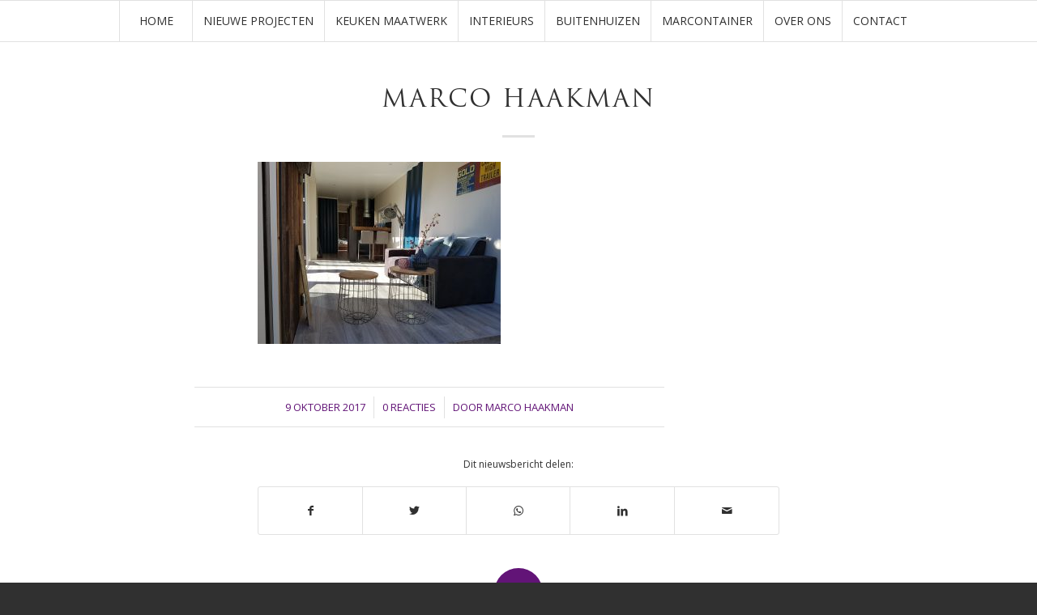

--- FILE ---
content_type: text/css
request_url: https://www.marcohaakman.nl/wp-content/themes/marcohaakman/css/grid.css?ver=5.4.1
body_size: 2113
content:

/* Table of Contents
==================================================
    #Base 960 Grid
    #Tablet (Portrait)
    #Mobile (Portrait)
    #Mobile (Landscape)
    #Clearing */
/* #Base 960 Grid
================================================== */
html {
	min-width: 910px;
}

html.responsive {
	min-width: 0px;
}

.boxed#top {
	margin: 0 auto;
	overflow: visible; /* position:relative; z-index: 3; */
}

.container {
	position: relative;
	width: 100%;
	margin: 0 auto;
	padding: 0px 50px;
	clear: both;
}

.inner-container{
	position: relative;
	height:100%;
	width:100%;
}

/*no z-index for container_wrap or fixed bgs start disapearing when other elements transition -> weird chrome bug*/
.container_wrap {
	clear: both;
	position: relative;
	/* z-index: 1; */
	border-top-style: solid;
	border-top-width: 1px;
}

.unit, .units {
	float: left;
	display: inline;
	margin-left: 50px;
	position: relative;
	z-index: 1;
	min-height: 1px;
}
.row {
	position: relative;
	margin-bottom: 20px;
	clear: both;
}


#wrap_all {
	width: 100%;
	position: static; /*fixes chrome 40 issue with fixed section bgs*/
	z-index: 2;
	overflow: hidden;
}

.boxed #wrap_all {
	overflow: visible; /*needed for cart icon */
}


/* Nested Column Classes */
body .unit.alpha,
body .units.alpha,
body div .first {
	margin-left: 0;
	clear: left;
}
body .unit.alpha, body .units.alpha {
	width: 100%;
}

/* Base sizes */
.container .av-content-full.units  {
	width: 100%
}

.container .av-content-small.units {
	width: 73%
}

.boxed#top, .html_boxed.html_header_sticky #header{
	width: 1010px;
}

.container{
	max-width: 1010px;
}


/* #Tablet (Portrait)
================================================== */
/* Note: Design for a width of 768px, Gutter: 30px, Unit: 32px */
@media only screen and (min-width: 768px) and (max-width: 989px) {
	.responsive #top {
		overflow-x: hidden;
	}

	.responsive .boxed#top,
	.responsive.html_boxed.html_header_sticky #header{
		width: 782px;
	}

	.responsive .container{
		max-width: 782px;
	}

	.responsive.html_mobile_menu_tablet .boxed #wrap_all {
		overflow: hidden; /*needed for mobile menu scrolling */
	}
}



/* All Tablets and smaller */
@media only screen and (max-width: 989px) {

	.responsive #top #wrap_all .flex_column.av-break-at-tablet,
	.responsive #top #wrap_all .av-break-at-tablet .flex_cell {
		margin: 0;
		margin-bottom: 20px;
		width: 100%;
		display: block;
	}

	/*	added 5.0.2: remove 20px only between 767px and 989px   */
	.responsive #top #wrap_all .av-break-at-tablet .flex_cell.no_margin{
		margin-bottom: 0;
	}

	.responsive #top #wrap_all .av-break-at-tablet-flextable,
	.responsive .av-layout-grid-container.av-break-at-tablet {
		display: block;
	}

	.responsive #top #wrap_all .av-break-at-tablet-flextable.av-mobile-columns-flex{
		display: flex;
		flex-direction: column;
	}

	.responsive #top #wrap_all .av-break-at-tablet-flexwrapper.av-column-wrapper-individual.av-mobile-columns-flex{
		display: flex;
		flex-direction: column;
		width: 100%;
	}

	.responsive #top #wrap_all .av-break-at-tablet-flextable.av-mobile-columns-flex.av-columns-reverse,
	.responsive #top #wrap_all .av-break-at-tablet-flexwrapper.av-column-wrapper-individual.av-mobile-columns-flex.av-columns-reverse{
		flex-direction: column-reverse;
	}

	.responsive #top #wrap_all .av-flex-cells .no_margin{
		height:auto !important;
		overflow: hidden;
	}

}


/*  #Mobile (Portrait)
================================================== */

@media only screen and (max-width: 767px) {

	.responsive .boxed #wrap_all {
		overflow: hidden; /*needed for mobile menu scrolling */
	}

	.responsive #top {
		overflow-x: hidden;
	}

	.responsive .boxed#top, .responsive #top.boxed .stretch_full,
	.responsive.html_boxed.html_header_sticky #header,
	.responsive.html_boxed.html_header_transparency div #header{
		width: 100%;
		max-width: 100%;
	}

	.responsive #top .flex_column_table_cell{
		display: block;
	}

	.responsive #top .flex_column_table{
		display:block;
	}

	.responsive #top #wrap_all .av-mobile-columns-flex{
		display: flex;
		flex-direction: column;
		width: 100%;
	}

	.responsive #top #wrap_all .av-mobile-columns-flex.av-columns-reverse{
		flex-direction: column-reverse;
	}

	.responsive #top #wrap_all .container {
		width: 85%;
		max-width: 85%;
		margin: 0 auto;
		padding-left:0;
		padding-right:0;
		float:none;
	}
	.responsive .units, .responsive .unit {
		margin: 0;
	}

	.responsive #top .container .av-content-small,
	.responsive #top #wrap_all .flex_column,
	.responsive #top #wrap_all .av-flex-cells .no_margin {
		margin: 0;
		margin-bottom: 20px;
		width: 100%;
	}

	.responsive #top #wrap_all .av-flex-cells .no_margin{
		display: block;
		margin: 0;
		height:auto !important;
		overflow: hidden;
		padding-left:8% !important;
		padding-right:8% !important;
	}

	.responsive #top #wrap_all .av-flex-cells .no_margin .flex_cell_inner{
		width: 100%;
		max-width: 100%;
		margin: 0 auto;
	}

	.responsive #top #wrap_all .av-flex-cells .no_margin.av-zero-padding{
		padding-left:0% !important;
		padding-right:0% !important;
	}

	.responsive #top #wrap_all .flex_column:empty{
		margin:0;
	}
}
/* #Mobile (Landscape)
================================================== */
/* Note: Design for a width of 480px */
@media only screen and (min-width: 480px) and (max-width: 767px) {

}

/* #Clearing
================================================== */
/* Self Clearing Goodness */
.container:after {
	content: "\0020";
	display: block;
	height: 0;
	clear: both;
	visibility: hidden;
}
/* Use clearfix class on parent to clear nested units,
    or wrap each row of units in a <div class="row"> */
.clearfix:before,
.clearfix:after,
.flex_column:before,
.flex_column:after,
.widget:before,
.widget:after
{
	content: '\0020';
	display: block;
	overflow: hidden;
	visibility: hidden;
	width: 0;
	height: 0;
}
.flex_column:after,
.clearfix:after {
	clear: both;
}
.row,
.clearfix {
	zoom: 1;
}
/* You can also use a <br class="clear" /> to clear units */
.clear {
	clear: both;
	display: block;
	overflow: hidden;
	visibility: hidden;
	width: 0;
	height: 0;
}

/* Columns for better content separation
================================================== */
body div .first,
body div .no_margin {
	margin-left: 0;
}
div .flex_column {
	z-index: 1;
	float: left;
	position: relative;
	min-height: 1px;
	width: 100%;
}
div .av_one_fifth {
	margin-left: 6%;
	width: 15.2%;
}
div .av_one_fourth {
	margin-left: 6%;
	width: 20.5%;
}
div .av_one_third {
	margin-left: 6%;
	width: 29.333333333333332%;
}
div .av_two_fifth {
	margin-left: 6%;
	width: 36.4%;
}
div .av_one_half {
	margin-left: 6%;
	width: 47%;
}
div .av_three_fifth {
	margin-left: 6%;
	width: 57.599999999999994%;
}
div .av_two_third {
	margin-left: 6%;
	width: 64.66666666666666%;
}
div .av_three_fourth {
	margin-left: 6%;
	width: 73.5%;
}
div .av_four_fifth {
	margin-left: 6%;
	width: 78.8%;
}
div .av_one_sixth {
	margin-left: 6%;
	width: 11.666666666666666%;
}
div .av_one_seventh {
	margin-left: 6%;
	width: 9.142857142857142%;
}
div .av_one_eighth {
	margin-left: 6%;
	width: 7.25%;
}
div .av_one_nineth {
	margin-left: 6%;
	width: 5.777777777777778%;
}
div .av_one_tenth {
	margin-left: 6%;
	width: 4.6%;
}
/* Columns for better content separation (no margin)
================================================== */
#top div .no_margin {
	margin-left: 0;
	margin-top: 0;
}
#top .no_margin.av_one_fifth {
	width: 20%;
}
#top .no_margin.av_one_fourth {
	width: 25%;
}
#top .no_margin.av_one_third {
	width: 33.3%;
}
#top .no_margin.av_two_fifth {
	width: 40%;
}
#top .no_margin.av_one_half {
	width: 50%;
}
#top .no_margin.av_three_fifth {
	width: 60%;
}
#top .no_margin.av_two_third {
	width: 66.6%;
}
#top .no_margin.av_three_fourth {
	width: 75%;
}
#top .no_margin.av_four_fifth {
	width: 80%;
}
#top .no_margin.av_one_sixth {
	width: 16.666%;
}
#top .no_margin.av_one_seventh {
	width: 14.285714285714286%;
}
#top .no_margin.av_one_eighth {
	width: 12.5%;
}
#top .no_margin.av_one_nineth {
	width: 11.11111111111111%;
}
#top .no_margin.av_one_tenth {
	width: 10%;
}

/* Columns with equal height
================================================== */

#top .flex_column_table{
	display: table;
	table-layout: fixed;
	width: 100%;
	float: left;	/* added 4.7.4.1 to fix equal height after individual height columns  */
}

#top .flex_column_table.av-equal-height-column-flextable:not(:first-child){
	margin-top: 50px;  /* added 4.7.5.1 to fix inconsistent layout equal height after individual height columns but remove when first entry  */
}

#top .flex_column_table_cell{
	float: none;
	display: table-cell;
}

#top .av-flex-placeholder{
	display: table-cell;
	width: 6%;
}

.av-align-top{
	vertical-align: top;
}

.av-align-middle{
	vertical-align: middle;
}

.av-align-bottom{
	vertical-align: bottom;
}

/*breaking point logic for the common  1/4 element in ipads. makes sure that it converts to a 1/2 element in most cases*/
@media only screen and (min-width: 768px) and (max-width: 989px) {
	.responsive .av_one_fourth.first.el_before_av_one_fourth.flex_column_div,
	.responsive .av_one_fourth.first + .av_one_fourth.flex_column_div,
	.responsive .av_one_fourth.first + .av_one_fourth + .av_one_fourth.flex_column_div,
	.responsive .av_one_fourth.first + .av_one_fourth + .av_one_fourth + .av_one_fourth.flex_column_div,
	.responsive .av_one_half.first + .av_one_fourth.el_before_av_one_fourth.flex_column_div,
	.responsive .av_one_half.first + .av_one_fourth.el_before_av_one_fourth + .av_one_fourth.flex_column_div,
	.responsive .avia-content-slider-inner .av_one_fourth.flex_column_div{
		margin-left: 4%;
		width: 48%;
	}

	/* added 4.8.9.1  broken layout with 25% width  https://kriesi.at/support/topic/4-column-layout-issues-on-ipad/  */
	.responsive #top .no_margin.av_one_fourth{
		margin-left: 0;
		width: 50%;
	}

	.responsive .av_one_fourth.first.el_before_av_one_fourth.flex_column_div,
	.responsive .av_one_fourth.first + .av_one_fourth + .av_one_fourth.flex_column_div,
	.responsive .av_one_half.first + .av_one_fourth.el_before_av_one_fourth.flex_column_div,
	.responsive .av_one_fourth.first + .av_one_fourth + .av_one_half.flex_column_div,
	.responsive .avia-content-slider-inner .av_one_fourth.first.flex_column_div{
		margin-left: 0%;
		clear: both;
	}

	.responsive .av_one_half.first.el_before_av_one_fourth.flex_column_div,
	.responsive .av_one_fourth.first + .av_one_fourth + .av_one_half.flex_column_div{
		width: 100%;
	}

	.responsive .av_one_half.first + .av_one_fourth.flex_column_div,
	.responsive .av_one_half.first + .av_one_fourth + .av_one_fourth.flex_column_div,
	.responsive .av_one_fourth.first + .av_one_fourth + .av_one_fourth.flex_column_div,
	.responsive .av_one_fourth.first + .av_one_fourth + .av_one_fourth + .av_one_fourth.flex_column_div,
	.responsive .av_one_fourth.first + .av_one_fourth + .av_one_half.flex_column_div{
		margin-top: 30px;
	}
}


--- FILE ---
content_type: text/css
request_url: https://www.marcohaakman.nl/wp-content/themes/marcohaakman-child/style.css?ver=5.4.1
body_size: 1492
content:
/*
Theme Name: Marco Haakman
Description: Wordpress thema Marco Haakman
Version: 1.0 | 22092015
Author: Groeier!
Author URI: http://www.groeier.nl/
Template: marcohaakman
*/

/* Have fun adding your style here :) - PS: At all times this file should contain a comment or a rule, otherwise opera might act buggy :( */

/* General Custom CSS */

@media only screen and (min-width: 604px) and (max-width: 2560px) {
#header_main .container 
{
	height:0px;
	line-height:0px;
}
}

.widgettitle {font-weight: 400;}

.logo {display:none!important;}

@media only screen and (max-width: 767px) {
.avia-image-container.avia-align-center
{display:none;}}

@media only screen and (min-width: 1140px) {
.av-main-nav > li > a { padding: 0 30px; }}
@media only screen and (min-width: 990px) and (max-width: 1139px) {
.av-main-nav > li > a { padding: 0 22px; }}
@media only screen and (max-width: 989px) and (min-width: 768px) {
.responsive .main_menu ul:first-child > li > a { padding: 0 10px; }}

@media only screen and (min-width: 0px) and (max-width: 479px) {
#advanced_menu_toggle {
top: 23px;
left:233px!important;}}

@media only screen and (min-width: 480px) and (max-width: 990px) {
#advanced_menu_toggle {
top: 23px;
left:380px!important;}}

.av-main-nav > li > a {
padding:0 28px;
font-weight: normal;
font-size:12px;
font-weight: 400;
text-transform: uppercase;
font-size: 14px;}


.image-overlay-inside, .image-overlay.overlay-type-extern {display: none;}

 #after_layer_slider_1 {border: 0 !important;}

#layer_slider_1.avia-shadow {
box-shadow: none!important;
}
/*
Desktop Styles
================================================== */
/* Note: Add new css to the media query below that you want to only effect the desktop view of your site */

@media only screen and (min-width: 768px) {
  /* Add your Desktop Styles here */

	h1, h2, h3, h4, h5, h6 {
	/*	font-family: "Georgia", "Times New Roman", Helvetica, Arial, sans-serif; */
		font-weight: 400; }
	#top h1 a, #top h2 a, #top h3 a, #top h4 a, #top h5 a, #top h6 a { font-weight: inherit; text-decoration: none; color: inherit; }
	#top h1 strong, #top h2 strong, #top h3 strong, #top h4 strong, #top h5 strong, #top h6 strong { color: inherit; }
	h1 { font-size: 24px; line-height: 1.3em; margin-bottom: 14px;}
	h2 { font-size: 20px; line-height: 1.3em; margin-bottom: 10px; }
	h3 { font-size: 16px; line-height: 1.3em; margin-bottom: 8px; } /*28*/
	h4 { font-size: 14px; line-height: 1.3em; margin-bottom: 4px; } /*21*/
	h5 { font-size: 12px; line-height: 1.3em; }						/*17*/
	h6 { font-size: 11px; line-height: 1.3em; }

}



/*
Mobile Styles
================================================== */
/* Note: Add new css to the media query below that you want to only effect the Mobile and Tablet Portrait view */

@media only screen and (max-width: 767px) {
  /* Add your Mobile Styles here */


	h1, h2, h3, h4, h5, h6 {
	/*	font-family: "Georgia", "Times New Roman", Helvetica, Arial, sans-serif; */
		font-weight: 400; }
	#top h1 a, #top h2 a, #top h3 a, #top h4 a, #top h5 a, #top h6 a { font-weight: inherit; text-decoration: none; color: inherit; }
	#top h1 strong, #top h2 strong, #top h3 strong, #top h4 strong, #top h5 strong, #top h6 strong { color: inherit; }
	h1 { font-size: 18px; line-height: 1.1em; margin-bottom: 14px;}
	h2 { font-size: 15px; line-height: 1.1em; margin-bottom: 10px; }
	h3 { font-size: 12px; line-height: 1.1em; margin-bottom: 8px; } /*28*/
	h4 { font-size: 11px; line-height: 1.1em; margin-bottom: 4px; } /*21*/
	h5 { font-size: 10px; line-height: 1.1em; }						/*17*/
	h6 { font-size: 9px; line-height: 1.1em; }

}


/* Smartphones (portrait and landscape) ----------- */
@media only screen 
and (min-device-width : 320px) 
and (max-device-width : 480px) {
/* Styles */
}

/* Smartphones (landscape) ----------- */
@media only screen 
and (min-width : 321px) {
/* Styles */
}

/* Smartphones (portrait) ----------- */
@media only screen 
and (max-width : 320px) {
/* Styles */
}

/* iPads (portrait and landscape) ----------- */
@media only screen 
and (min-device-width : 768px) 
and (max-device-width : 1024px) {
/* Styles */
}

/* iPads (landscape) ----------- */
@media only screen 
and (min-device-width : 768px) 
and (max-device-width : 1024px) 
and (orientation : landscape) {
/* Styles */
}

/* iPads (portrait) ----------- */
@media only screen 
and (min-device-width : 768px) 
and (max-device-width : 1024px) 
and (orientation : portrait) {
/* Styles */
}

/* Desktops and laptops ----------- */
@media only screen 
and (min-width : 1224px) {
/* Styles */
}

/* Large screens ----------- */
@media only screen 
and (min-width : 1824px) {
/* Styles */
}

/* iPhone 4 ----------- */
@media
only screen and (-webkit-min-device-pixel-ratio : 1.5),
only screen and (min-device-pixel-ratio : 1.5) {
/* Styles */
}

@media only screen and (max-device-width:768px) {
#layerslider_1 img,#layerslider_2 img,#layerslider_3 img,#layerslider_4 img,#layerslider_4 img,#layerslider_5 img,#layerslider_6 img,#layerslider_7 img,#layerslider_8 img,#layerslider_9 img,#layerslider_10 img,#layerslider_10 img {
	image-rendering:crisp-edges!important;
}
}

/*Slider boven pagina's*/

.topslider .avia-caption .avia-caption-title,.topslider .avia-caption .avia-caption-content p {
    background:transparent;
}



@media only screen and (max-width:499px) {
.topslider .avia-caption {
    position:absolute;
    bottom:-3px;
    left:-22px;
}
	.topslider .avia-caption-title	{
		font-size:7px;
		padding: 4px 15px;
	}
	
	.topslider .avia-caption-content {
		font-size:7px;
		font-family:'trajan-pro-3',sans-serif;
	}  
}

@media only screen and (min-width:500px) and (max-width:800px) {
.topslider .avia-caption {
    position:absolute;
    bottom:0px;
    left:-15px;
}
}	

@media only screen and (min-width:500px) and (max-width:700px) {

.topslider .avia-caption-title	{
	font-size:12px;
}

.topslider .avia-caption-content {
	font-size:7px;
	font-family:'trajan-pro-3',sans-serif;
}	
}

@media only screen and (min-width:701px) and (max-width:799px) {

.topslider .avia-caption-title	{
	font-size:15px;
}

.topslider .avia-caption-content {
	font-size:10px;
	font-family:'trajan-pro-3',sans-serif;
}	
}

@media only screen and (min-width:801px) and (max-width:1149px) {
.topslider .avia-caption {
    position:absolute;
    bottom:4px;
    left:-12px;
}
	
.topslider .avia-caption-content {
	font-family:'trajan-pro-3',sans-serif;
}	
	
}

@media only screen and (min-width:1150px) {
.topslider .avia-caption {
    position:absolute;
    bottom:40px;
    left:0px;
}

.topslider .avia-caption-title	{
	font-size:30px;
}	
	
.topslider .avia-caption-content {
	font-family:'trajan-pro-3',sans-serif;
}		
}

@media only screen and (max-width: 767px) {
.responsive #top #wrap_all #slidersectie .container {
    width:100%;
    max-width: 100%;
}
}

/*Burgermenu verschijnt eerder*/

@media only screen and (max-width: 1065px) and (min-width:990px) {
  .responsive #top .av_mobile_menu_tablet .av-main-nav .menu-item {
    display: none;
  }

  .responsive #top .av_mobile_menu_tablet .av-main-nav .menu-item-avia-special {
      display: block;
  }
}